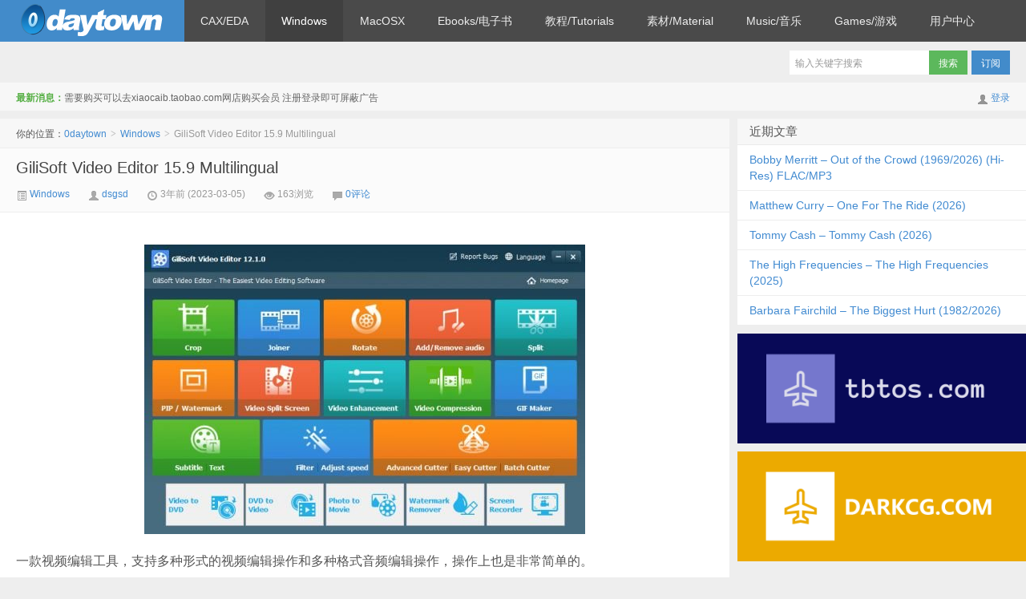

--- FILE ---
content_type: text/html; charset=UTF-8
request_url: https://www.0daytown.com/03/181900.html
body_size: 9571
content:
<!DOCTYPE HTML>
<html>
<head>
<script data-ad-client="ca-pub-3731028466049339" async src="https://pagead2.googlesyndication.com/pagead/js/adsbygoogle.js"></script> 
<meta charset="UTF-8">
<meta http-equiv="X-UA-Compatible" content="IE=edge,IE=11,IE=10,IE=9,IE=8">
<meta name="viewport" content="width=device-width, initial-scale=1.0, user-scalable=0, minimum-scale=1.0, maximum-scale=1.0">
<title>GiliSoft Video Editor 15.9 Multilingual-0daytown</title>
<script>
window._deel = {
    name: '0daytown',
    url: 'https://www.0daytown.com/wp-content/themes/Final',
    rss: '',
    ajaxpager: '',
    maillist: '',
    maillistCode: '',
    commenton: 1,
    roll: [0,0],
    tougaoContentmin: 200,
    tougaoContentmax: 5000,
    appkey: {
    	tqq: '801494063',
    	tsina: '1106777879',
    	t163: '',
    	tsohu: ''
    }
}
</script>
<meta name='robots' content='max-image-preview:large' />
<link rel="alternate" title="oEmbed (JSON)" type="application/json+oembed" href="https://www.0daytown.com/wp-json/oembed/1.0/embed?url=https%3A%2F%2Fwww.0daytown.com%2F03%2F181900.html" />
<link rel="alternate" title="oEmbed (XML)" type="text/xml+oembed" href="https://www.0daytown.com/wp-json/oembed/1.0/embed?url=https%3A%2F%2Fwww.0daytown.com%2F03%2F181900.html&#038;format=xml" />
<style id='wp-img-auto-sizes-contain-inline-css' type='text/css'>
img:is([sizes=auto i],[sizes^="auto," i]){contain-intrinsic-size:3000px 1500px}
/*# sourceURL=wp-img-auto-sizes-contain-inline-css */
</style>
<link rel='stylesheet' id='gtranslate-style-css' href='https://www.0daytown.com/wp-content/plugins/gtranslate/gtranslate-style16.css?ver=6.9' type='text/css' media='all' />
<link rel='stylesheet' id='style-css' href='https://www.0daytown.com/wp-content/themes/Final/style.css?ver=5.1' type='text/css' media='all' />
<style id='wp-block-library-inline-css' type='text/css'>
:root{--wp-block-synced-color:#7a00df;--wp-block-synced-color--rgb:122,0,223;--wp-bound-block-color:var(--wp-block-synced-color);--wp-editor-canvas-background:#ddd;--wp-admin-theme-color:#007cba;--wp-admin-theme-color--rgb:0,124,186;--wp-admin-theme-color-darker-10:#006ba1;--wp-admin-theme-color-darker-10--rgb:0,107,160.5;--wp-admin-theme-color-darker-20:#005a87;--wp-admin-theme-color-darker-20--rgb:0,90,135;--wp-admin-border-width-focus:2px}@media (min-resolution:192dpi){:root{--wp-admin-border-width-focus:1.5px}}.wp-element-button{cursor:pointer}:root .has-very-light-gray-background-color{background-color:#eee}:root .has-very-dark-gray-background-color{background-color:#313131}:root .has-very-light-gray-color{color:#eee}:root .has-very-dark-gray-color{color:#313131}:root .has-vivid-green-cyan-to-vivid-cyan-blue-gradient-background{background:linear-gradient(135deg,#00d084,#0693e3)}:root .has-purple-crush-gradient-background{background:linear-gradient(135deg,#34e2e4,#4721fb 50%,#ab1dfe)}:root .has-hazy-dawn-gradient-background{background:linear-gradient(135deg,#faaca8,#dad0ec)}:root .has-subdued-olive-gradient-background{background:linear-gradient(135deg,#fafae1,#67a671)}:root .has-atomic-cream-gradient-background{background:linear-gradient(135deg,#fdd79a,#004a59)}:root .has-nightshade-gradient-background{background:linear-gradient(135deg,#330968,#31cdcf)}:root .has-midnight-gradient-background{background:linear-gradient(135deg,#020381,#2874fc)}:root{--wp--preset--font-size--normal:16px;--wp--preset--font-size--huge:42px}.has-regular-font-size{font-size:1em}.has-larger-font-size{font-size:2.625em}.has-normal-font-size{font-size:var(--wp--preset--font-size--normal)}.has-huge-font-size{font-size:var(--wp--preset--font-size--huge)}.has-text-align-center{text-align:center}.has-text-align-left{text-align:left}.has-text-align-right{text-align:right}.has-fit-text{white-space:nowrap!important}#end-resizable-editor-section{display:none}.aligncenter{clear:both}.items-justified-left{justify-content:flex-start}.items-justified-center{justify-content:center}.items-justified-right{justify-content:flex-end}.items-justified-space-between{justify-content:space-between}.screen-reader-text{border:0;clip-path:inset(50%);height:1px;margin:-1px;overflow:hidden;padding:0;position:absolute;width:1px;word-wrap:normal!important}.screen-reader-text:focus{background-color:#ddd;clip-path:none;color:#444;display:block;font-size:1em;height:auto;left:5px;line-height:normal;padding:15px 23px 14px;text-decoration:none;top:5px;width:auto;z-index:100000}html :where(.has-border-color){border-style:solid}html :where([style*=border-top-color]){border-top-style:solid}html :where([style*=border-right-color]){border-right-style:solid}html :where([style*=border-bottom-color]){border-bottom-style:solid}html :where([style*=border-left-color]){border-left-style:solid}html :where([style*=border-width]){border-style:solid}html :where([style*=border-top-width]){border-top-style:solid}html :where([style*=border-right-width]){border-right-style:solid}html :where([style*=border-bottom-width]){border-bottom-style:solid}html :where([style*=border-left-width]){border-left-style:solid}html :where(img[class*=wp-image-]){height:auto;max-width:100%}:where(figure){margin:0 0 1em}html :where(.is-position-sticky){--wp-admin--admin-bar--position-offset:var(--wp-admin--admin-bar--height,0px)}@media screen and (max-width:600px){html :where(.is-position-sticky){--wp-admin--admin-bar--position-offset:0px}}

/*# sourceURL=wp-block-library-inline-css */
</style><style id='global-styles-inline-css' type='text/css'>
:root{--wp--preset--aspect-ratio--square: 1;--wp--preset--aspect-ratio--4-3: 4/3;--wp--preset--aspect-ratio--3-4: 3/4;--wp--preset--aspect-ratio--3-2: 3/2;--wp--preset--aspect-ratio--2-3: 2/3;--wp--preset--aspect-ratio--16-9: 16/9;--wp--preset--aspect-ratio--9-16: 9/16;--wp--preset--color--black: #000000;--wp--preset--color--cyan-bluish-gray: #abb8c3;--wp--preset--color--white: #ffffff;--wp--preset--color--pale-pink: #f78da7;--wp--preset--color--vivid-red: #cf2e2e;--wp--preset--color--luminous-vivid-orange: #ff6900;--wp--preset--color--luminous-vivid-amber: #fcb900;--wp--preset--color--light-green-cyan: #7bdcb5;--wp--preset--color--vivid-green-cyan: #00d084;--wp--preset--color--pale-cyan-blue: #8ed1fc;--wp--preset--color--vivid-cyan-blue: #0693e3;--wp--preset--color--vivid-purple: #9b51e0;--wp--preset--gradient--vivid-cyan-blue-to-vivid-purple: linear-gradient(135deg,rgb(6,147,227) 0%,rgb(155,81,224) 100%);--wp--preset--gradient--light-green-cyan-to-vivid-green-cyan: linear-gradient(135deg,rgb(122,220,180) 0%,rgb(0,208,130) 100%);--wp--preset--gradient--luminous-vivid-amber-to-luminous-vivid-orange: linear-gradient(135deg,rgb(252,185,0) 0%,rgb(255,105,0) 100%);--wp--preset--gradient--luminous-vivid-orange-to-vivid-red: linear-gradient(135deg,rgb(255,105,0) 0%,rgb(207,46,46) 100%);--wp--preset--gradient--very-light-gray-to-cyan-bluish-gray: linear-gradient(135deg,rgb(238,238,238) 0%,rgb(169,184,195) 100%);--wp--preset--gradient--cool-to-warm-spectrum: linear-gradient(135deg,rgb(74,234,220) 0%,rgb(151,120,209) 20%,rgb(207,42,186) 40%,rgb(238,44,130) 60%,rgb(251,105,98) 80%,rgb(254,248,76) 100%);--wp--preset--gradient--blush-light-purple: linear-gradient(135deg,rgb(255,206,236) 0%,rgb(152,150,240) 100%);--wp--preset--gradient--blush-bordeaux: linear-gradient(135deg,rgb(254,205,165) 0%,rgb(254,45,45) 50%,rgb(107,0,62) 100%);--wp--preset--gradient--luminous-dusk: linear-gradient(135deg,rgb(255,203,112) 0%,rgb(199,81,192) 50%,rgb(65,88,208) 100%);--wp--preset--gradient--pale-ocean: linear-gradient(135deg,rgb(255,245,203) 0%,rgb(182,227,212) 50%,rgb(51,167,181) 100%);--wp--preset--gradient--electric-grass: linear-gradient(135deg,rgb(202,248,128) 0%,rgb(113,206,126) 100%);--wp--preset--gradient--midnight: linear-gradient(135deg,rgb(2,3,129) 0%,rgb(40,116,252) 100%);--wp--preset--font-size--small: 13px;--wp--preset--font-size--medium: 20px;--wp--preset--font-size--large: 36px;--wp--preset--font-size--x-large: 42px;--wp--preset--spacing--20: 0.44rem;--wp--preset--spacing--30: 0.67rem;--wp--preset--spacing--40: 1rem;--wp--preset--spacing--50: 1.5rem;--wp--preset--spacing--60: 2.25rem;--wp--preset--spacing--70: 3.38rem;--wp--preset--spacing--80: 5.06rem;--wp--preset--shadow--natural: 6px 6px 9px rgba(0, 0, 0, 0.2);--wp--preset--shadow--deep: 12px 12px 50px rgba(0, 0, 0, 0.4);--wp--preset--shadow--sharp: 6px 6px 0px rgba(0, 0, 0, 0.2);--wp--preset--shadow--outlined: 6px 6px 0px -3px rgb(255, 255, 255), 6px 6px rgb(0, 0, 0);--wp--preset--shadow--crisp: 6px 6px 0px rgb(0, 0, 0);}:where(.is-layout-flex){gap: 0.5em;}:where(.is-layout-grid){gap: 0.5em;}body .is-layout-flex{display: flex;}.is-layout-flex{flex-wrap: wrap;align-items: center;}.is-layout-flex > :is(*, div){margin: 0;}body .is-layout-grid{display: grid;}.is-layout-grid > :is(*, div){margin: 0;}:where(.wp-block-columns.is-layout-flex){gap: 2em;}:where(.wp-block-columns.is-layout-grid){gap: 2em;}:where(.wp-block-post-template.is-layout-flex){gap: 1.25em;}:where(.wp-block-post-template.is-layout-grid){gap: 1.25em;}.has-black-color{color: var(--wp--preset--color--black) !important;}.has-cyan-bluish-gray-color{color: var(--wp--preset--color--cyan-bluish-gray) !important;}.has-white-color{color: var(--wp--preset--color--white) !important;}.has-pale-pink-color{color: var(--wp--preset--color--pale-pink) !important;}.has-vivid-red-color{color: var(--wp--preset--color--vivid-red) !important;}.has-luminous-vivid-orange-color{color: var(--wp--preset--color--luminous-vivid-orange) !important;}.has-luminous-vivid-amber-color{color: var(--wp--preset--color--luminous-vivid-amber) !important;}.has-light-green-cyan-color{color: var(--wp--preset--color--light-green-cyan) !important;}.has-vivid-green-cyan-color{color: var(--wp--preset--color--vivid-green-cyan) !important;}.has-pale-cyan-blue-color{color: var(--wp--preset--color--pale-cyan-blue) !important;}.has-vivid-cyan-blue-color{color: var(--wp--preset--color--vivid-cyan-blue) !important;}.has-vivid-purple-color{color: var(--wp--preset--color--vivid-purple) !important;}.has-black-background-color{background-color: var(--wp--preset--color--black) !important;}.has-cyan-bluish-gray-background-color{background-color: var(--wp--preset--color--cyan-bluish-gray) !important;}.has-white-background-color{background-color: var(--wp--preset--color--white) !important;}.has-pale-pink-background-color{background-color: var(--wp--preset--color--pale-pink) !important;}.has-vivid-red-background-color{background-color: var(--wp--preset--color--vivid-red) !important;}.has-luminous-vivid-orange-background-color{background-color: var(--wp--preset--color--luminous-vivid-orange) !important;}.has-luminous-vivid-amber-background-color{background-color: var(--wp--preset--color--luminous-vivid-amber) !important;}.has-light-green-cyan-background-color{background-color: var(--wp--preset--color--light-green-cyan) !important;}.has-vivid-green-cyan-background-color{background-color: var(--wp--preset--color--vivid-green-cyan) !important;}.has-pale-cyan-blue-background-color{background-color: var(--wp--preset--color--pale-cyan-blue) !important;}.has-vivid-cyan-blue-background-color{background-color: var(--wp--preset--color--vivid-cyan-blue) !important;}.has-vivid-purple-background-color{background-color: var(--wp--preset--color--vivid-purple) !important;}.has-black-border-color{border-color: var(--wp--preset--color--black) !important;}.has-cyan-bluish-gray-border-color{border-color: var(--wp--preset--color--cyan-bluish-gray) !important;}.has-white-border-color{border-color: var(--wp--preset--color--white) !important;}.has-pale-pink-border-color{border-color: var(--wp--preset--color--pale-pink) !important;}.has-vivid-red-border-color{border-color: var(--wp--preset--color--vivid-red) !important;}.has-luminous-vivid-orange-border-color{border-color: var(--wp--preset--color--luminous-vivid-orange) !important;}.has-luminous-vivid-amber-border-color{border-color: var(--wp--preset--color--luminous-vivid-amber) !important;}.has-light-green-cyan-border-color{border-color: var(--wp--preset--color--light-green-cyan) !important;}.has-vivid-green-cyan-border-color{border-color: var(--wp--preset--color--vivid-green-cyan) !important;}.has-pale-cyan-blue-border-color{border-color: var(--wp--preset--color--pale-cyan-blue) !important;}.has-vivid-cyan-blue-border-color{border-color: var(--wp--preset--color--vivid-cyan-blue) !important;}.has-vivid-purple-border-color{border-color: var(--wp--preset--color--vivid-purple) !important;}.has-vivid-cyan-blue-to-vivid-purple-gradient-background{background: var(--wp--preset--gradient--vivid-cyan-blue-to-vivid-purple) !important;}.has-light-green-cyan-to-vivid-green-cyan-gradient-background{background: var(--wp--preset--gradient--light-green-cyan-to-vivid-green-cyan) !important;}.has-luminous-vivid-amber-to-luminous-vivid-orange-gradient-background{background: var(--wp--preset--gradient--luminous-vivid-amber-to-luminous-vivid-orange) !important;}.has-luminous-vivid-orange-to-vivid-red-gradient-background{background: var(--wp--preset--gradient--luminous-vivid-orange-to-vivid-red) !important;}.has-very-light-gray-to-cyan-bluish-gray-gradient-background{background: var(--wp--preset--gradient--very-light-gray-to-cyan-bluish-gray) !important;}.has-cool-to-warm-spectrum-gradient-background{background: var(--wp--preset--gradient--cool-to-warm-spectrum) !important;}.has-blush-light-purple-gradient-background{background: var(--wp--preset--gradient--blush-light-purple) !important;}.has-blush-bordeaux-gradient-background{background: var(--wp--preset--gradient--blush-bordeaux) !important;}.has-luminous-dusk-gradient-background{background: var(--wp--preset--gradient--luminous-dusk) !important;}.has-pale-ocean-gradient-background{background: var(--wp--preset--gradient--pale-ocean) !important;}.has-electric-grass-gradient-background{background: var(--wp--preset--gradient--electric-grass) !important;}.has-midnight-gradient-background{background: var(--wp--preset--gradient--midnight) !important;}.has-small-font-size{font-size: var(--wp--preset--font-size--small) !important;}.has-medium-font-size{font-size: var(--wp--preset--font-size--medium) !important;}.has-large-font-size{font-size: var(--wp--preset--font-size--large) !important;}.has-x-large-font-size{font-size: var(--wp--preset--font-size--x-large) !important;}
/*# sourceURL=global-styles-inline-css */
</style>

<style id='classic-theme-styles-inline-css' type='text/css'>
/*! This file is auto-generated */
.wp-block-button__link{color:#fff;background-color:#32373c;border-radius:9999px;box-shadow:none;text-decoration:none;padding:calc(.667em + 2px) calc(1.333em + 2px);font-size:1.125em}.wp-block-file__button{background:#32373c;color:#fff;text-decoration:none}
/*# sourceURL=/wp-includes/css/classic-themes.min.css */
</style>
<link rel='stylesheet' id='erphpdown-css' href='https://www.0daytown.com/wp-content/plugins/erphpdown/static/erphpdown.css?ver=14.02' type='text/css' media='screen' />
<script type="text/javascript" src="https://www.0daytown.com/wp-content/themes/Final/js/jquery.js?ver=5.1" id="jquery-js"></script>
<link rel="https://api.w.org/" href="https://www.0daytown.com/wp-json/" /><link rel="alternate" title="JSON" type="application/json" href="https://www.0daytown.com/wp-json/wp/v2/posts/181900" /><link rel="canonical" href="https://www.0daytown.com/03/181900.html" />
<link rel='shortlink' href='https://www.0daytown.com/?p=181900' />
<style id="erphpdown-custom"></style>
<meta name="keywords" content="Windows">
<meta name="description" content="一款视频编辑工具，支持多种形式的视频编辑操作和多种格式音频编辑操作，操作上也是非常简单的。  File size: 60 MB Nearly everyone can shoot video, whether using a digital camera, smart phone, or a dedicated camcorder, but raw video isn't fun to watch. GiliSoft Video Edi">
<link rel="icon" href="https://www.0daytown.com/wp-content/uploads/2021/07/cropped-xiaocai-32x32.png" sizes="32x32" />
<link rel="icon" href="https://www.0daytown.com/wp-content/uploads/2021/07/cropped-xiaocai-192x192.png" sizes="192x192" />
<link rel="apple-touch-icon" href="https://www.0daytown.com/wp-content/uploads/2021/07/cropped-xiaocai-180x180.png" />
<meta name="msapplication-TileImage" content="https://www.0daytown.com/wp-content/uploads/2021/07/cropped-xiaocai-270x270.png" />
<style>.article-content{font-size: 16px;line-height:27px;}.article-content p{margin:20px 0;}@media (max-width:640px){.article-content{font-size:16px}}</style><!--[if lt IE 9]><script src="https://www.0daytown.com/wp-content/themes/Final/js/html5.js"></script><![endif]-->
</head>
<body class="wp-singular post-template-default single single-post postid-181900 single-format-standard wp-theme-Final">
<div class="navbar-wrap">
<div class="navbar">
		<div class="logo"><a href="https://www.0daytown.com" title="0daytown-注册登录即可屏蔽广告">0daytown</a></div>
		<ul class="nav">
			<li id="menu-item-5" class="menu-item menu-item-type-taxonomy menu-item-object-category menu-item-5"><a href="https://www.0daytown.com/category/CAX%2FEDA">CAX/EDA</a></li>
<li id="menu-item-6" class="menu-item menu-item-type-taxonomy menu-item-object-category current-post-ancestor current-menu-parent current-post-parent menu-item-6"><a href="https://www.0daytown.com/category/Windows">Windows</a></li>
<li id="menu-item-7" class="menu-item menu-item-type-taxonomy menu-item-object-category menu-item-7"><a href="https://www.0daytown.com/category/MacOSX">MacOSX</a></li>
<li id="menu-item-8" class="menu-item menu-item-type-taxonomy menu-item-object-category menu-item-8"><a href="https://www.0daytown.com/category/Ebooks%2F%E7%94%B5%E5%AD%90%E4%B9%A6">Ebooks/电子书</a></li>
<li id="menu-item-9" class="menu-item menu-item-type-taxonomy menu-item-object-category menu-item-has-children menu-item-9"><a href="https://www.0daytown.com/category/%E6%95%99%E7%A8%8B%2FTutorials">教程/Tutorials</a>
<ul class="sub-menu">
	<li id="menu-item-10" class="menu-item menu-item-type-taxonomy menu-item-object-category menu-item-10"><a href="https://www.0daytown.com/category/%E5%85%B6%E4%BB%96%E6%95%99%E7%A8%8B">其他教程</a></li>
	<li id="menu-item-11" class="menu-item menu-item-type-taxonomy menu-item-object-category menu-item-11"><a href="https://www.0daytown.com/category/%E7%A7%BB%E5%8A%A8App%E5%BC%80%E5%8F%91">移动App开发</a></li>
	<li id="menu-item-12" class="menu-item menu-item-type-taxonomy menu-item-object-category menu-item-12"><a href="https://www.0daytown.com/category/%E6%91%84%E5%BD%B1%E6%8A%80%E6%9C%AF">摄影技术</a></li>
	<li id="menu-item-13" class="menu-item menu-item-type-taxonomy menu-item-object-category menu-item-13"><a href="https://www.0daytown.com/category/%E7%BD%91%E7%BB%9C%E6%8A%80%E6%9C%AF">网络技术</a></li>
	<li id="menu-item-14" class="menu-item menu-item-type-taxonomy menu-item-object-category menu-item-14"><a href="https://www.0daytown.com/category/%E5%90%89%E4%BB%96%E6%8A%80%E6%9C%AF">吉他技术</a></li>
	<li id="menu-item-15" class="menu-item menu-item-type-taxonomy menu-item-object-category menu-item-15"><a href="https://www.0daytown.com/category/%E9%9F%B3%E4%B9%90%E6%95%99%E7%A8%8B%2FMusicrelated">音乐教程/Musicrelated</a></li>
	<li id="menu-item-16" class="menu-item menu-item-type-taxonomy menu-item-object-category menu-item-16"><a href="https://www.0daytown.com/category/3dsMax%E6%95%99%E7%A8%8B">3dsMax教程</a></li>
	<li id="menu-item-17" class="menu-item menu-item-type-taxonomy menu-item-object-category menu-item-17"><a href="https://www.0daytown.com/category/AutoCAD%E6%95%99%E7%A8%8B">AutoCAD教程</a></li>
	<li id="menu-item-18" class="menu-item menu-item-type-taxonomy menu-item-object-category menu-item-18"><a href="https://www.0daytown.com/category/ANSYS%E6%95%99%E7%A8%8B">ANSYS教程</a></li>
	<li id="menu-item-19" class="menu-item menu-item-type-taxonomy menu-item-object-category menu-item-19"><a href="https://www.0daytown.com/category/AfterEffects%E6%95%99%E7%A8%8B">AfterEffects教程</a></li>
	<li id="menu-item-20" class="menu-item menu-item-type-taxonomy menu-item-object-category menu-item-20"><a href="https://www.0daytown.com/category/Blender%E6%95%99%E7%A8%8B">Blender教程</a></li>
	<li id="menu-item-21" class="menu-item menu-item-type-taxonomy menu-item-object-category menu-item-21"><a href="https://www.0daytown.com/category/Cinema4D%E6%95%99%E7%A8%8B">Cinema4D教程</a></li>
	<li id="menu-item-22" class="menu-item menu-item-type-taxonomy menu-item-object-category menu-item-22"><a href="https://www.0daytown.com/category/CATIA%E6%95%99%E7%A8%8B">CATIA教程</a></li>
	<li id="menu-item-23" class="menu-item menu-item-type-taxonomy menu-item-object-category menu-item-23"><a href="https://www.0daytown.com/category/Creo">Creo</a></li>
	<li id="menu-item-24" class="menu-item menu-item-type-taxonomy menu-item-object-category menu-item-24"><a href="https://www.0daytown.com/category/DAZStudio">DAZStudio</a></li>
	<li id="menu-item-25" class="menu-item menu-item-type-taxonomy menu-item-object-category menu-item-25"><a href="https://www.0daytown.com/category/Houdini%E6%95%99%E7%A8%8B">Houdini教程</a></li>
	<li id="menu-item-26" class="menu-item menu-item-type-taxonomy menu-item-object-category menu-item-26"><a href="https://www.0daytown.com/category/Revit">Revit</a></li>
	<li id="menu-item-27" class="menu-item menu-item-type-taxonomy menu-item-object-category menu-item-27"><a href="https://www.0daytown.com/category/Rhino%E6%95%99%E7%A8%8B">Rhino教程</a></li>
	<li id="menu-item-28" class="menu-item menu-item-type-taxonomy menu-item-object-category menu-item-28"><a href="https://www.0daytown.com/category/Photoshop%E6%95%99%E7%A8%8B">Photoshop教程</a></li>
	<li id="menu-item-29" class="menu-item menu-item-type-taxonomy menu-item-object-category menu-item-29"><a href="https://www.0daytown.com/category/Unity">Unity</a></li>
	<li id="menu-item-30" class="menu-item menu-item-type-taxonomy menu-item-object-category menu-item-30"><a href="https://www.0daytown.com/category/Unreal">Unreal</a></li>
	<li id="menu-item-31" class="menu-item menu-item-type-taxonomy menu-item-object-category menu-item-31"><a href="https://www.0daytown.com/category/NX%E6%95%99%E7%A8%8B">NX教程</a></li>
	<li id="menu-item-32" class="menu-item menu-item-type-taxonomy menu-item-object-category menu-item-32"><a href="https://www.0daytown.com/category/NUKE%E6%95%99%E7%A8%8B">NUKE教程</a></li>
	<li id="menu-item-33" class="menu-item menu-item-type-taxonomy menu-item-object-category menu-item-33"><a href="https://www.0daytown.com/category/Illustrator%E6%95%99%E7%A8%8B">Illustrator教程</a></li>
	<li id="menu-item-34" class="menu-item menu-item-type-taxonomy menu-item-object-category menu-item-34"><a href="https://www.0daytown.com/category/Lightroom%E6%95%99%E7%A8%8B">Lightroom教程</a></li>
	<li id="menu-item-35" class="menu-item menu-item-type-taxonomy menu-item-object-category menu-item-35"><a href="https://www.0daytown.com/category/Modo%E6%95%99%E7%A8%8B">Modo教程</a></li>
	<li id="menu-item-36" class="menu-item menu-item-type-taxonomy menu-item-object-category menu-item-36"><a href="https://www.0daytown.com/category/Maya%E6%95%99%E7%A8%8B">Maya教程</a></li>
	<li id="menu-item-37" class="menu-item menu-item-type-taxonomy menu-item-object-category menu-item-37"><a href="https://www.0daytown.com/category/Vray%E6%95%99%E7%A8%8B">Vray教程</a></li>
	<li id="menu-item-38" class="menu-item menu-item-type-taxonomy menu-item-object-category menu-item-38"><a href="https://www.0daytown.com/category/SolidWorks%E6%95%99%E7%A8%8B">SolidWorks教程</a></li>
	<li id="menu-item-39" class="menu-item menu-item-type-taxonomy menu-item-object-category menu-item-39"><a href="https://www.0daytown.com/category/ZBrush%E6%95%99%E7%A8%8B">ZBrush教程</a></li>
</ul>
</li>
<li id="menu-item-40" class="menu-item menu-item-type-taxonomy menu-item-object-category menu-item-has-children menu-item-40"><a href="https://www.0daytown.com/category/%E7%B4%A0%E6%9D%90%2FMaterial">素材/Material</a>
<ul class="sub-menu">
	<li id="menu-item-41" class="menu-item menu-item-type-taxonomy menu-item-object-category menu-item-41"><a href="https://www.0daytown.com/category/%E9%9F%B3%E8%89%B2%2FTimbre">音色/Timbre</a></li>
	<li id="menu-item-42" class="menu-item menu-item-type-taxonomy menu-item-object-category menu-item-42"><a href="https://www.0daytown.com/category/3D%E6%A8%A1%E5%9E%8B%2F3DModels">3D模型/3DModels</a></li>
	<li id="menu-item-43" class="menu-item menu-item-type-taxonomy menu-item-object-category menu-item-43"><a href="https://www.0daytown.com/category/3D%E5%9C%BA%E6%99%AF%2F3DScenes">3D场景/3DScenes</a></li>
	<li id="menu-item-44" class="menu-item menu-item-type-taxonomy menu-item-object-category menu-item-44"><a href="https://www.0daytown.com/category/%E5%9B%BE%E5%BD%A2%2FGraphic%2FHDRI">图形/Graphic/HDRI</a></li>
	<li id="menu-item-45" class="menu-item menu-item-type-taxonomy menu-item-object-category menu-item-45"><a href="https://www.0daytown.com/category/%E7%9D%80%E8%89%B2%E5%99%A8%2Fshaders">着色器/shaders</a></li>
	<li id="menu-item-46" class="menu-item menu-item-type-taxonomy menu-item-object-category menu-item-46"><a href="https://www.0daytown.com/category/%E7%BA%B9%E7%90%86%2Ftextures">纹理/textures</a></li>
	<li id="menu-item-47" class="menu-item menu-item-type-taxonomy menu-item-object-category menu-item-47"><a href="https://www.0daytown.com/category/Photoshop">Photoshop</a></li>
</ul>
</li>
<li id="menu-item-48" class="menu-item menu-item-type-taxonomy menu-item-object-category menu-item-48"><a href="https://www.0daytown.com/category/Music%2F%E9%9F%B3%E4%B9%90">Music/音乐</a></li>
<li id="menu-item-49" class="menu-item menu-item-type-taxonomy menu-item-object-category menu-item-has-children menu-item-49"><a href="https://www.0daytown.com/category/Games%2F%E6%B8%B8%E6%88%8F">Games/游戏</a>
<ul class="sub-menu">
	<li id="menu-item-50" class="menu-item menu-item-type-taxonomy menu-item-object-category menu-item-50"><a href="https://www.0daytown.com/category/PC">PC</a></li>
	<li id="menu-item-51" class="menu-item menu-item-type-taxonomy menu-item-object-category menu-item-51"><a href="https://www.0daytown.com/category/MacOSX">MacOSX</a></li>
	<li id="menu-item-52" class="menu-item menu-item-type-taxonomy menu-item-object-category menu-item-52"><a href="https://www.0daytown.com/category/PS">PS</a></li>
	<li id="menu-item-53" class="menu-item menu-item-type-taxonomy menu-item-object-category menu-item-53"><a href="https://www.0daytown.com/category/Linux">Linux</a></li>
</ul>
</li>
<li id="menu-item-144443" class="menu-item menu-item-type-post_type menu-item-object-page menu-item-has-children menu-item-144443"><a href="https://www.0daytown.com/%e7%94%a8%e6%88%b7%e4%b8%ad%e5%bf%83">用户中心</a>
<ul class="sub-menu">
	<li id="menu-item-144444" class="menu-item menu-item-type-post_type menu-item-object-page menu-item-144444"><a href="https://www.0daytown.com/vip">VIP</a></li>
	<li id="menu-item-144445" class="menu-item menu-item-type-post_type menu-item-object-page menu-item-144445"><a href="https://www.0daytown.com/dmca">DMCA</a></li>
</ul>
</li>
		</ul>
		<div class="menu pull-right">
			<form method="get" class="dropdown search-form" action="https://www.0daytown.com/" >
				<input class="search-input" name="s" type="text" placeholder="输入关键字搜索" x-webkit-speech=""><input class="btn btn-success search-submit" type="submit" value="搜索">
				<ul class="dropdown-menu search-suggest"></ul>
			</form>
			<div class="btn-group pull-left">
				<button class="btn btn-primary" data-toggle="modal" data-target="#feed">订阅</button>
							</div>
		</div>
</div>
</div>
<header class="header">
	<div class="speedbar">
					<div class="pull-right">
				<i class="icon-user icon12"></i> <a href="https://www.0daytown.com/wp-login.php">登录</a>			</div>
				<div class="toptip"><strong class="text-success">最新消息：</strong>需要购买可以去xiaocaib.taobao.com网店购买会员 注册登录即可屏蔽广告</div>
	</div>
</header>
<section class="container">
	<div class="content-wrap">
	<div class="content">
		<div class="breadcrumbs">你的位置：<a href="https://www.0daytown.com">0daytown</a> <small>></small> <a href="https://www.0daytown.com/category/Windows">Windows</a> <small>></small> <span class="muted">GiliSoft Video Editor 15.9 Multilingual</span></div>
				<header class="article-header">
			<h1 class="article-title"><a href="https://www.0daytown.com/03/181900.html">GiliSoft Video Editor 15.9 Multilingual</a></h1>
			<div class="meta">
				<span class="muted"><a href="https://www.0daytown.com/category/Windows"><i class="icon-list-alt icon12"></i> Windows</a></span>				<span class="muted"><i class="icon-user icon12"></i> <a href="https://www.0daytown.com/author/dsgsd">dsgsd</a></span>
								<time class="muted"><i class="ico icon-time icon12"></i> 3年前 (2023-03-05)</time>
				<span class="muted"><i class="ico icon-eye-open icon12"></i> 163浏览</span>
				<span class="muted"><i class="icon-comment icon12"></i> <a href="https://www.0daytown.com/03/181900.html#respond">0评论</a></span>							</div>
		</header>

				
		<article class="article-content">
			<p><img decoding="async" class="aligncenter lazy"  src="https://www.0daytown.com/wp-content/uploads/2023/10/th_zxqp7oeOsw7tLJmvgmq4MYV4fUsKbCWL.jpg" /></p>
<p>一款视频编辑工具，支持多种形式的视频编辑操作和多种格式音频编辑操作，操作上也是非常简单的。</p>
<hr />
<p>File size: 60 MB</p>
<p>Nearly everyone can shoot video, whether using a digital camera, smart phone, or a dedicated camcorder, but raw video isn&#8217;t fun to watch. GiliSoft Video Editor may help you make awesome edited movies, it cut and join video clips with zero quality loss, apply stylish video effects and filters, add music, titles, and much more! Most videos serve a purpose such as telling a story or providing information. With GiliSoft Video Editor you can choose the best footages; Remove unwanted footage; Join the best material into movie; Add effects, graphics, music, texts; Alter the style, pace or mood of the video. Gilisoft Video Editor is available in Chinese, English, French, Italian, Japanese, Portuguese. Registered Version support editing HEVC/H265 video.</p>
<hr />
<p>Download rapidgator<br />
<a href="https://rg.to/file/77900af891596bc6415e5353a698e208/GiliSoftVideoEditor15.rar.html" rel="nofollow" class="external" target="_blank">https://rg.to/file/77900af891596bc6415e5353a698e208/GiliSoftVideoEditor15.rar.html</a></p>
<p>Download nitroflare<br />
<a href="https://nitroflare.com/view/B6C16B7FC1B5753/GiliSoftVideoEditor15.rar" rel="nofollow" class="external" target="_blank">https://nitroflare.com/view/B6C16B7FC1B5753/GiliSoftVideoEditor15.rar</a></p>
<p>Download 百度网盘<br />
链接: <a href="https://pan.baidu.com/s/1Ob-QpD_WexFOFQH4w9J7XQ?pwd=484b" rel="nofollow" class="external" target="_blank">https://pan.baidu.com/s/1Ob-QpD_WexFOFQH4w9J7XQ?pwd=484b</a> 提取码: 484b</p>
<hr />
<p>Download rapidgator<br />
<a href="https://rg.to/file/8af9bf356d0590ee662d3f7aa5e716f0/GiliSoftVideoEditor15.rar.html" rel="nofollow" class="external" target="_blank">https://rg.to/file/8af9bf356d0590ee662d3f7aa5e716f0/GiliSoftVideoEditor15.rar.html</a></p>
<p>Download nitroflare<br />
<a href="https://nitroflare.com/view/DE7EDB459DB2556/GiliSoftVideoEditor15.rar" rel="nofollow" class="external" target="_blank">https://nitroflare.com/view/DE7EDB459DB2556/GiliSoftVideoEditor15.rar</a></p>
<p>Download 百度网盘<br />
链接: <a href="https://pan.baidu.com/s/1ffk90aonrrn_Jqe_4cSiwg?pwd=78gd" rel="nofollow" class="external" target="_blank">https://pan.baidu.com/s/1ffk90aonrrn_Jqe_4cSiwg?pwd=78gd</a> 提取码: 78gd</p>
<hr />
<p>Download rapidgator<br />
<a href="https://rg.to/file/37f4d466fafe6d48c24567c5fa876030/GiliSoftVideoEditor15.rar.html" rel="nofollow" class="external" target="_blank">https://rg.to/file/37f4d466fafe6d48c24567c5fa876030/GiliSoftVideoEditor15.rar.html</a></p>
<p>Download nitroflare<br />
<a href="https://nitroflare.com/view/AFF929D6FA4F0C5/GiliSoftVideoEditor15.rar" rel="nofollow" class="external" target="_blank">https://nitroflare.com/view/AFF929D6FA4F0C5/GiliSoftVideoEditor15.rar</a></p>
<p>Download 百度网盘<br />
链接: <a href="https://pan.baidu.com/s/149Fv0NzL6x52pUZazPe8cw?pwd=y6jb" rel="nofollow" class="external" target="_blank">https://pan.baidu.com/s/149Fv0NzL6x52pUZazPe8cw?pwd=y6jb</a> 提取码: y6jb</p>
<hr />
<p>Download rapidgator<br />
<a href="https://rg.to/file/48bbd5ddc9bcae6f305a60ad2ba5d8ae/GiliSoft.Video.Editor.Pro.15.5.0_x64.rar.html" rel="nofollow" class="external" target="_blank">https://rg.to/file/48bbd5ddc9bcae6f305a60ad2ba5d8ae/GiliSoft.Video.Editor.Pro.15.5.0_x64.rar.html</a></p>
<p>Download nitroflare<br />
<a href="https://nitroflare.com/view/0AE6108F879CF98/GiliSoft.Video.Editor.Pro.15.5.0_x64.rar" rel="nofollow" class="external" target="_blank">https://nitroflare.com/view/0AE6108F879CF98/GiliSoft.Video.Editor.Pro.15.5.0_x64.rar</a></p>
<p>Download 百度网盘<br />
链接: <a href="https://pan.baidu.com/s/1Xv90NEpjlHbU5nvAvAEMzA?pwd=uxpn" rel="nofollow" class="external" target="_blank">https://pan.baidu.com/s/1Xv90NEpjlHbU5nvAvAEMzA?pwd=uxpn</a> 提取码: uxpn</p>
<hr />
<p>Download rapidgator<br />
<a href="https://rg.to/file/8b465b89c80ea677f52af949191c7bf1/GiliSoftVideoEditor15.rar.html" rel="nofollow" class="external" target="_blank">https://rg.to/file/8b465b89c80ea677f52af949191c7bf1/GiliSoftVideoEditor15.rar.html</a></p>
<p>Download nitroflare<br />
<a href="https://nitroflare.com/view/3046CF21342A41B/GiliSoftVideoEditor15.rar" rel="nofollow" class="external" target="_blank">https://nitroflare.com/view/3046CF21342A41B/GiliSoftVideoEditor15.rar</a></p>
<p>Download 百度网盘<br />
链接: <a href="https://pan.baidu.com/s/1EuUJRDK1jMpUaULZQykTUw?pwd=4gje" rel="nofollow" class="external" target="_blank">https://pan.baidu.com/s/1EuUJRDK1jMpUaULZQykTUw?pwd=4gje</a> 提取码: 4gje</p>
<hr />
<p>Download rapidgator<br />
<a href="https://rg.to/file/515f7235fdbc31871063dac0ce192c56/GiliSoftVideoEditorPro15.rar.html" rel="nofollow" class="external" target="_blank">https://rg.to/file/515f7235fdbc31871063dac0ce192c56/GiliSoftVideoEditorPro15.rar.html</a></p>
<p>Download nitroflare<br />
<a href="https://nitroflare.com/view/019C4C690C9192F/GiliSoftVideoEditorPro15.rar" rel="nofollow" class="external" target="_blank">https://nitroflare.com/view/019C4C690C9192F/GiliSoftVideoEditorPro15.rar</a></p>
<p>Download 百度网盘<br />
链接: <a href="https://pan.baidu.com/s/1C2RTmgpsMlIv07cJPO36gQ?pwd=dhqd" rel="nofollow" class="external" target="_blank">https://pan.baidu.com/s/1C2RTmgpsMlIv07cJPO36gQ?pwd=dhqd</a> 提取码: dhqd</p>
<hr />
<p>Download rapidgator<br />
<a href="https://rg.to/file/853b389a8e8ec7439f6c53f9ec036e25/GiliSoftVideoEditorPro15.rar.html" rel="nofollow" class="external" target="_blank">https://rg.to/file/853b389a8e8ec7439f6c53f9ec036e25/GiliSoftVideoEditorPro15.rar.html</a></p>
<p>Download nitroflare<br />
<a href="https://nitro.download/view/0EB4528178F102B/GiliSoftVideoEditorPro15.rar" rel="nofollow" class="external" target="_blank">https://nitro.download/view/0EB4528178F102B/GiliSoftVideoEditorPro15.rar</a></p>
<p>Download 百度网盘<br />
链接: <a href="https://pan.baidu.com/s/1h6DSbrQHIqrVcnup8ED0Qw?pwd=qq6s" rel="nofollow" class="external" target="_blank">https://pan.baidu.com/s/1h6DSbrQHIqrVcnup8ED0Qw?pwd=qq6s</a> 提取码: qq6s</p>
<hr />
<p>Download rapidgator<br />
<a href="https://rg.to/file/c313411a7a728a5f497c3d9ca6329db9/GiliSoftVideoEditor15.rar.html" rel="nofollow" class="external" target="_blank">https://rg.to/file/c313411a7a728a5f497c3d9ca6329db9/GiliSoftVideoEditor15.rar.html</a></p>
<p>Download nitroflare<br />
<a href="https://nitro.download/view/695E4FD3B5ABEB8/GiliSoftVideoEditor15.rar" rel="nofollow" class="external" target="_blank">https://nitro.download/view/695E4FD3B5ABEB8/GiliSoftVideoEditor15.rar</a></p>
<p>Download 百度网盘<br />
链接: <a href="https://pan.baidu.com/s/1FABpPfJAcYUDfNDS6QFQ4g?pwd=iexu" rel="nofollow" class="external" target="_blank">https://pan.baidu.com/s/1FABpPfJAcYUDfNDS6QFQ4g?pwd=iexu</a> 提取码: iexu</p>
<p>转载请注明：<a href="https://www.0daytown.com">0daytown</a> &raquo; <a href="https://www.0daytown.com/03/181900.html">GiliSoft Video Editor 15.9 Multilingual</a></p>		</article>

		
		<footer class="article-footer">
						<div class="share"><h5>分享到 </h5><div class="bdsharebuttonbox"><a class="bds_qzone" data-cmd="qzone"></a><a class="bds_tsina" data-cmd="tsina"></a><a class="bds_weixin" data-cmd="weixin"></a><a class="bds_tqq" data-cmd="tqq"></a><a class="bds_sqq" data-cmd="sqq"></a><a class="bds_renren" data-cmd="renren"></a><a class="bds_t163" data-cmd="t163"></a><a class="bds_tsohu" data-cmd="tsohu"></a><a class="bds_baidu" data-cmd="baidu"></a><a class="bds_douban" data-cmd="douban"></a><a class="bds_bdhome" data-cmd="bdhome"></a><a class="bds_youdao" data-cmd="youdao"></a><a class="bds_fbook" data-cmd="fbook"></a><a class="bds_twi" data-cmd="twi"></a><a class="bds_more" data-cmd="more"></a><a class="bds_count" data-cmd="count"></a></div></div>		</footer>

		<nav class="article-nav">
			<span class="article-nav-prev">上一篇 <a href="https://www.0daytown.com/03/181899.html" rel="prev">WhatBot Plus 4.6 Multilingual</a></span>
			<span class="article-nav-next"><a href="https://www.0daytown.com/03/181901.html" rel="next">Blackmagic Design DaVinci Resolve Studio 18.1.4 Win</a> 下一篇</span>
		</nav>

		<div class="relates">
			<h3>与本文相关的文章</h3>
			<ul>
<li><a href="https://www.0daytown.com/01/235005.html">Cainey Studio HD Wallpaper Engine 1.0.0.1 x64</a></li><li><a href="https://www.0daytown.com/01/235004.html">Watts Audio The Sultan Amp 1.2.0</a></li><li><a href="https://www.0daytown.com/01/235003.html">Newfangled Audio Articulate v1.1.0</a></li><li><a href="https://www.0daytown.com/01/235002.html">ON1 Effects 2026.2 v20.2.1.17958 x64 Multilingual</a></li><li><a href="https://www.0daytown.com/01/235001.html">Database Tour Pro 11.6.1.819 Multilingual</a></li><li><a href="https://www.0daytown.com/01/235000.html">HTTP Logs Viewer 7.10</a></li><li><a href="https://www.0daytown.com/01/234999.html">EIVA NaviEdit 9.2.0</a></li><li><a href="https://www.0daytown.com/01/234998.html">EIVA NaviScan 9.10.0</a></li><li><a href="https://www.0daytown.com/01/234994.html">Synopsys QuantumATK W-2024.09</a></li><li><a href="https://www.0daytown.com/01/234993.html">Fender Studio Pro 8.0.0</a></li><li><a href="https://www.0daytown.com/01/234992.html">Aquaveo Watershed Modeling System (WMS) 11.3.6</a></li><li><a href="https://www.0daytown.com/01/234991.html">Aquaveo Groundwater Modeling System (GMS) 10.9.2</a></li></ul>		</div>
	

		
		<div id="respond" class="no_webshot">
		<h3 class="queryinfo">
		您必须 <a href="https://www.0daytown.com/wp-login.php?redirect_to=https%3A%2F%2Fwww.0daytown.com%2F03%2F181900.html">登录</a> 才能发表评论！	</h3>
	</div>

		
	</div>
</div>
<aside class="sidebar">	

		<div class="widget widget_recent_entries">
		<h3 class="widget_tit">近期文章</h3>
		<ul>
											<li>
					<a href="https://www.0daytown.com/01/235016.html">Bobby Merritt &#8211; Out of the Crowd (1969/2026) (Hi-Res) FLAC/MP3</a>
									</li>
											<li>
					<a href="https://www.0daytown.com/01/235015.html">Matthew Curry &#8211; One For The Ride (2026)</a>
									</li>
											<li>
					<a href="https://www.0daytown.com/01/235014.html">Tommy Cash &#8211; Tommy Cash (2026)</a>
									</li>
											<li>
					<a href="https://www.0daytown.com/01/235013.html">The High Frequencies &#8211; The High Frequencies (2025)</a>
									</li>
											<li>
					<a href="https://www.0daytown.com/01/235012.html">Barbara Fairchild &#8211; The Biggest Hurt (1982/2026)</a>
									</li>
					</ul>

		</div><div class="widget d_banner"><div class="d_banner_inner"><a href="http://www.tbtos.com" target="_blank"><img src="https://www.0daytown.com/wp-content/uploads/2021/11/facebook_cover_photo_1.png"></a></div></div><div class="widget d_banner"><div class="d_banner_inner"><a href="http://www.darkcg.com" target="_blank"><img src="https://www.0daytown.com/wp-content/uploads/2022/03/darkcg_image.png"></a></div></div></aside></section>
<footer class="footer">
    <div class="footer-inner">
        <div class="copyright pull-left">
            版权所有，保留一切权利！ &copy; 2026 <a href="https://www.0daytown.com">0daytown</a> <a href="https://www.0daytown.com/dmca" target="_blank">DMCA</a> <a href="https://www.0daytown.com/vip" target="_blank">VIP 捐助</a>
        </div>
        <div class="trackcode pull-right">
                    </div>
    </div>
</footer>
<script type="speculationrules">
{"prefetch":[{"source":"document","where":{"and":[{"href_matches":"/*"},{"not":{"href_matches":["/wp-*.php","/wp-admin/*","/wp-content/uploads/*","/wp-content/*","/wp-content/plugins/*","/wp-content/themes/Final/*","/*\\?(.+)"]}},{"not":{"selector_matches":"a[rel~=\"nofollow\"]"}},{"not":{"selector_matches":".no-prefetch, .no-prefetch a"}}]},"eagerness":"conservative"}]}
</script>
<script>window._ERPHPDOWN = {"uri":"https://www.0daytown.com/wp-content/plugins/erphpdown", "payment": "1", "wppay": "scan", "author": "mobantu"}</script>
<script type="text/javascript" id="erphpdown-js-extra">
/* <![CDATA[ */
var _ERPHP = {"ajaxurl":"https://www.0daytown.com/wp-admin/admin-ajax.php"};
var erphpdown_ajax_url = "https://www.0daytown.com/wp-admin/admin-ajax.php";
//# sourceURL=erphpdown-js-extra
/* ]]> */
</script>
<script type="text/javascript" src="https://www.0daytown.com/wp-content/plugins/erphpdown/static/erphpdown.js?ver=14.02" id="erphpdown-js"></script>
<script defer src="https://static.cloudflareinsights.com/beacon.min.js/vcd15cbe7772f49c399c6a5babf22c1241717689176015" integrity="sha512-ZpsOmlRQV6y907TI0dKBHq9Md29nnaEIPlkf84rnaERnq6zvWvPUqr2ft8M1aS28oN72PdrCzSjY4U6VaAw1EQ==" data-cf-beacon='{"version":"2024.11.0","token":"639f302845e44b38bacde2c8e2c248f6","r":1,"server_timing":{"name":{"cfCacheStatus":true,"cfEdge":true,"cfExtPri":true,"cfL4":true,"cfOrigin":true,"cfSpeedBrain":true},"location_startswith":null}}' crossorigin="anonymous"></script>
</body>
</html>

--- FILE ---
content_type: text/html; charset=utf-8
request_url: https://www.google.com/recaptcha/api2/aframe
body_size: 269
content:
<!DOCTYPE HTML><html><head><meta http-equiv="content-type" content="text/html; charset=UTF-8"></head><body><script nonce="WxI5gVokS3UkfukLBjFgxw">/** Anti-fraud and anti-abuse applications only. See google.com/recaptcha */ try{var clients={'sodar':'https://pagead2.googlesyndication.com/pagead/sodar?'};window.addEventListener("message",function(a){try{if(a.source===window.parent){var b=JSON.parse(a.data);var c=clients[b['id']];if(c){var d=document.createElement('img');d.src=c+b['params']+'&rc='+(localStorage.getItem("rc::a")?sessionStorage.getItem("rc::b"):"");window.document.body.appendChild(d);sessionStorage.setItem("rc::e",parseInt(sessionStorage.getItem("rc::e")||0)+1);localStorage.setItem("rc::h",'1769018606041');}}}catch(b){}});window.parent.postMessage("_grecaptcha_ready", "*");}catch(b){}</script></body></html>